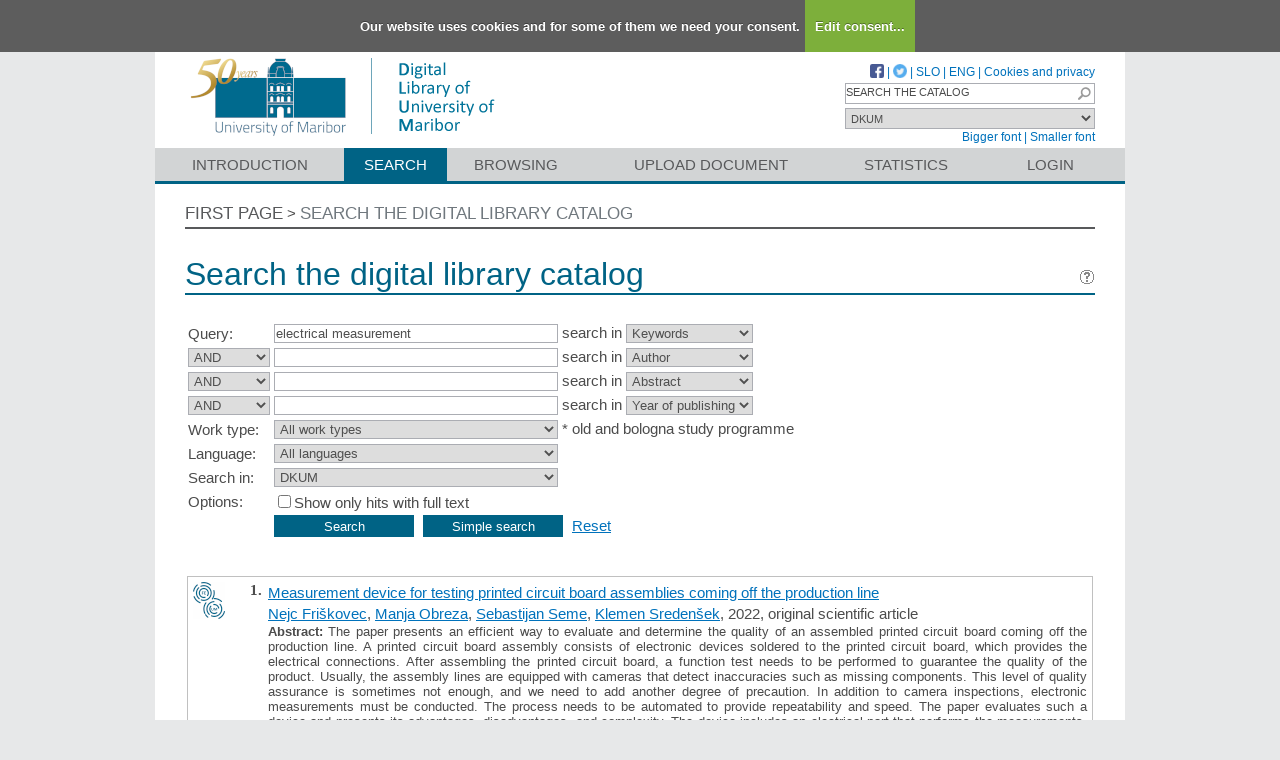

--- FILE ---
content_type: text/html; charset=UTF-8
request_url: https://dk.um.si/Iskanje.php?type=napredno&lang=eng&stl0=KljucneBesede&niz0=electrical+measurement
body_size: 26469
content:
<!DOCTYPE html>
<html lang="en" xml:lang="en">
<head>
  <meta name="viewport" content="width=device-width, initial-scale=1">
  <meta charset="utf-8">
  <meta name="keywords" content="DKUM, digital library of University of Maribor, digital library, library, diploma theses, master of science theses, doctoral theses, UM" />
<meta name="description" content="Repository of the University of Maribor: diploma theses, master of science theses and doctoral theses; publications, research data, other research results by the university employees and students; university press publications." />
<title>DKUM - Search</title>
<link href="teme/dkumDev2/css/icofont.min.css?v=23800" rel="stylesheet" />
<link href="teme/dkumDev2/css/style.css?v=23800" type="text/css" rel="stylesheet" title="default" />
<!--[if IE]>
<link href="teme/dkumDev2/css/style_ie.css?v=23800" type="text/css" rel="stylesheet" title="IE" />
<![endif]-->
<link rel="icon" href="teme/dkumDev2/img/favicon.ico" type="image/x-icon" />
<script type="text/javascript">
var cfgTema = 'teme/dkumDev2/';
var cfgLangID = 'eng';
var cfgSearchIndexURL = 'https://dk.um.si/elastic/';
var cfgAppBaseURL = 'https://dk.um.si/';
var cfgAppApiURL = 'api/';
var cfgKratica = 'DKUM';
var cfgFacetSide = 'right';
var cfgImaOpis = true;
var cfgLogoPath = cfgTema + 'img/logo/';
var cfgImgPath = cfgTema + 'img/';
</script>
<script src="js/jquery.min.js" type="text/JavaScript"></script>
<script src="js/lang_eng.js?v=23800" type="text/JavaScript"></script>
<script src="js/script.js?v=23800" type="text/JavaScript"></script>
<script src="js/jquery.rating.min.js" type="text/javascript"></script>
<script src="js/textsizer.js?v=23800" type="text/javascript"></script>
<script src="js/cookieLaw.js?v=23800" type="text/javascript"></script>
	<script type="text/javascript" src="js/common.js"></script>
 <link rel="search"
      type="application/opensearchdescription+xml"
      href="ajax.php?cmd=getOpenSearchXml&lang=eng"
      title="DKUM (en)" /><script src='https://cdnjs.cloudflare.com/ajax/libs/mathjax/2.7.1/MathJax.js?config=TeX-AMS-MML_HTMLorMML'></script><script>MathJax.Hub.Config(
    {tex2jax: {
      inlineMath: [['\▫$','$\▫'], ['$','$'], ['\\(','\\)']],
      processEscapes: true,
      ignoreClass: 'tex2jax_ignore',
      processClass: 'tex2jax_do'
    }});</script>
</head>
<body>
  <a id="top"></a><noscript><div class="NoScript">  <h1>Your browser does not allow JavaScript!</h1>JavaScript is necessary for the proper functioning of this
    website. Please enable JavaScript or use a modern browser.</div></noscript>
    <div class="platno tex2jax_ignore">
      <header>
        <div id="zgornjiDelGlave">
          <div id="logo">
            <a href="info/index.php/eng/" title="Visit the first page of DKUM">
              <img src="teme/dkumDev2/img/logotip_um2_50let_eng.png" alt="Logotip UM" />
            </a>
          </div>
          <div id="topMenu">
								<a target="_blank" href="https://www.facebook.com/digitalnaknjiznicaDKUM/">
			<img src="teme/dkumDev2/img/facebook16.png" alt="Facebook" title="Facebook" class="social" />
		</a> |
    <a target="_blank" href="https://twitter.com/dknjiznicaUM/">
			<img src="teme/dkumDev2/img/twitter16.png" alt="Twitter" title="Twitter" class="social" />
		</a> |
		            <a href="https://dk.um.si:443/Iskanje.php?type=napredno&lang=slv&stl0=KljucneBesede&niz0=electrical+measurement">SLO</a> |
            <a href="https://dk.um.si:443/Iskanje.php?type=napredno&lang=eng&stl0=KljucneBesede&niz0=electrical+measurement">ENG</a> |
            <a href="cookies.php?lang=eng">Cookies and privacy</a>
            <div class="iskalnoPolje">
                <label>
                  <input type="text" id="hitriIskalnik"
                  title="Hitro iskanje"
                  value="SEARCH THE CATALOG"
                  onkeydown="HitroIskanje_onKeyDown(event);"
                  onFocus="HitroIskanje_onFocus(event);"
                  onBlur="HitroIskanje_onBlur(event);"
                  />

                  <img src="teme/dkumDev2/img/gosearch15.png" alt="Lupa"
                  id="hitroIskanjeLupa" onclick="HitroIskanje_OnLupaClick(event);"
                  title="Search"
                  />
              </label>
            </div>
            <label>
                <select id="iskaniVir">
                <option value="dk" selected="selected">DKUM</option><option value="2">&nbsp;&nbsp;&nbsp;&nbsp;EPF - Faculty of Business and Economics</option><option value="19">&nbsp;&nbsp;&nbsp;&nbsp;FE - Faculty of Energy Technology</option><option value="3">&nbsp;&nbsp;&nbsp;&nbsp;FERI - Faculty of Electrical Engineering and Computer Science</option><option value="9">&nbsp;&nbsp;&nbsp;&nbsp;FF - Faculty of Arts</option><option value="5">&nbsp;&nbsp;&nbsp;&nbsp;FGPA - Faculty of Civil Engineering, Transportation Engineering and Architecture</option><option value="13">&nbsp;&nbsp;&nbsp;&nbsp;FKBV - Faculty of Agriculture and Life Sciences</option><option value="6">&nbsp;&nbsp;&nbsp;&nbsp;FKKT - Faculty of Chemistry and Chemical Engineering</option><option value="16">&nbsp;&nbsp;&nbsp;&nbsp;FL - Faculty of Logistic</option><option value="11">&nbsp;&nbsp;&nbsp;&nbsp;FNM - Faculty of Natural Sciences and Mathematics</option><option value="8">&nbsp;&nbsp;&nbsp;&nbsp;FOV - Faculty of Organizational Sciences in Kranj</option><option value="7">&nbsp;&nbsp;&nbsp;&nbsp;FS - Faculty of Mechanical Engineering</option><option value="22">&nbsp;&nbsp;&nbsp;&nbsp;FT - Faculty of Tourism</option><option value="12">&nbsp;&nbsp;&nbsp;&nbsp;FVV - Faculty of Criminal Justice and Security</option><option value="14">&nbsp;&nbsp;&nbsp;&nbsp;FZV - Faculty of Health Sciences</option><option value="17">&nbsp;&nbsp;&nbsp;&nbsp;MF - Faculty of Medicine</option><option value="10">&nbsp;&nbsp;&nbsp;&nbsp;PEF - Faculty of Education</option><option value="18">&nbsp;&nbsp;&nbsp;&nbsp;PF - Faculty of Law</option><option value="15">&nbsp;&nbsp;&nbsp;&nbsp;UKM - University of Maribor Library</option><option value="21">&nbsp;&nbsp;&nbsp;&nbsp;UM - University of Maribor</option><option value="23">&nbsp;&nbsp;&nbsp;&nbsp;UZUM - University of Maribor Press</option><option class="NeIzbirna" value="cobiss">COBISS</option><option value="cepf">&nbsp;&nbsp;&nbsp;&nbsp;Faculty of Business and Economic, Maribor</option><option value="cfkmb">&nbsp;&nbsp;&nbsp;&nbsp;Faculty of Agriculture and Life Sciences, Maribor</option><option value="cflce">&nbsp;&nbsp;&nbsp;&nbsp;Faculty of Logistics, Celje, Krško</option><option value="cfov">&nbsp;&nbsp;&nbsp;&nbsp;Faculty of Organizational Sciences, Kranj</option><option value="cvpvslj">&nbsp;&nbsp;&nbsp;&nbsp;Faculty of Criminal Justice and Security, Ljubljana</option><option value="cvzsmb">&nbsp;&nbsp;&nbsp;&nbsp;Faculty of Health Sciences</option><option value="cktfmb">&nbsp;&nbsp;&nbsp;&nbsp;Library of Technical Faculties, Maribor</option><option value="cmfmb">&nbsp;&nbsp;&nbsp;&nbsp;Faculty of Medicine, Maribor</option><option value="cpefmb">&nbsp;&nbsp;&nbsp;&nbsp;Miklošič Library FPNM, Maribor</option><option value="cprfmb">&nbsp;&nbsp;&nbsp;&nbsp;Faculty of Law, Maribor</option><option value="cukm">&nbsp;&nbsp;&nbsp;&nbsp;University of Maribor Library</option>                </select>
            </label><br />
            <a href="javascript:ts('Vsebina',1)"
              title="Make the font size bigger">
              Bigger font</a> |
            <a href="javascript:ts('Vsebina',-1)"
              title="Make the font size smaller">
              Smaller font</a>
          </div>
        </div>
        <nav><a href="info/index.php/eng/introduction">Introduction</a><a href="Iskanje.php?lang=eng" class="sel">Search</a><a href="Brskanje.php?lang=eng">Browsing</a><a href="info/index.php/eng/upload-document" class="idOddajaDela">Upload document</a><a href="Statistika.php?lang=eng">Statistics</a><a href="prijava.php?lang=eng" class="prijavaNi" title="Uporabnik: ">Login</a></nav>
      </header>
      <section class="Vsebina">
        <div class="pot">
          <a href="info/index.php/eng/">First page</a> &gt;
          <a href="#" id="potZadnji">Search the digital library catalog</a>
        </div>
<h1>Search the digital library catalog <a href="javascript:showHelp('javno.iskanje&amp;lang=eng')" ><img src="teme/dkumDev2/img/vprasaj.gif" alt="Help" title="Help" /></a></h1>
<form name="form" method="get" action="Iskanje.php">
  <input type="hidden" name="type" value="napredno" />
  <input type="hidden" name="lang" value="eng" />	<div class="PrvaStran">
<table class="Iskanje"><tr><td>Query:</td><td><input class="IskalniNiz" type="text" name="niz0" onkeydown="Iskanje_onKeyDown(event);" value="electrical measurement" autofocus /> search in <select name="stl0" id="stl0"><option value="Naslov">Title</option><option value="Avtor">Author</option><option value="Opis">Abstract</option><option value="KljucneBesede" selected="selected">Keywords</option><option value="CistoBesedilo">Full text</option><option value="LetoIzida">Year of publishing</option></select></td></tr><tr><td><select name="op1" id="op1"><option value="AND" selected="selected">AND</option><option value="OR">OR</option><option value="AND NOT">AND NOT</option></select></td><td><input class="IskalniNiz" type="text" name="niz1" onkeydown="Iskanje_onKeyDown(event);" value="" /> search in <select name="stl1" id="stl1"><option value="Naslov">Title</option><option value="Avtor" selected="selected">Author</option><option value="Opis">Abstract</option><option value="KljucneBesede">Keywords</option><option value="CistoBesedilo">Full text</option><option value="LetoIzida">Year of publishing</option></select></td></tr><tr><td><select name="op2" id="op2"><option value="AND" selected="selected">AND</option><option value="OR">OR</option><option value="AND NOT">AND NOT</option></select></td><td><input class="IskalniNiz" type="text" name="niz2" onkeydown="Iskanje_onKeyDown(event);" value="" /> search in <select name="stl2" id="stl2"><option value="Naslov">Title</option><option value="Avtor">Author</option><option value="Opis" selected="selected">Abstract</option><option value="KljucneBesede">Keywords</option><option value="CistoBesedilo">Full text</option><option value="LetoIzida">Year of publishing</option></select></td></tr><tr><td><select name="op3" id="op3"><option value="AND" selected="selected">AND</option><option value="OR">OR</option><option value="AND NOT">AND NOT</option></select></td><td><input class="IskalniNiz" type="text" name="niz3" onkeydown="Iskanje_onKeyDown(event);" value="" /> search in <select name="stl3" id="stl3"><option value="Naslov">Title</option><option value="Avtor">Author</option><option value="Opis">Abstract</option><option value="KljucneBesede">Keywords</option><option value="CistoBesedilo">Full text</option><option value="LetoIzida" selected="selected">Year of publishing</option></select></td></tr><tr><td><label for="vrsta">Work type:</label></td><td><select name="vrsta" id="vrsta"><option value="0">All work types</option>
<option value="m4">Habilitation (m4)</option>
<option value="m3">Specialist thesis (m3)</option>
<option value="m6">High school thesis (m6)</option>
<option value="dip">Bachelor work * (dip)</option>
<option value="mag">Master disertations * (mag)</option>
<option value="dok">Doctorate disertations * (dok)</option>
<option value="data">Research Data or Corpuses (data)</option>
</select>
* old and bologna study programme</td></tr>
          <tr><td><label for="jezik">Language:</label></td><td><select name="jezik" id="jezik"><option value="0">All languages</option><option value="1060">Slovenian</option><option value="1033">English</option><option value="1031">German</option><option value="1050">Croatian</option><option value="2074">Serbian</option><option value="1078">Afrikaans</option><option value="1052">Albanian</option><option value="1025">Arabic</option><option value="1067">Armenian</option><option value="1068">Azerbaijani</option><option value="1069">Basque</option><option value="1059">Belarusian</option><option value="5146">Bosnian</option><option value="1026">Bulgarian</option><option value="1027">Catalan</option><option value="2052">Chinese</option><option value="9010">Church Slavonic</option><option value="1029">Czech</option><option value="1030">Danish</option><option value="1043">Dutch</option><option value="2067">Dutch (Belgium)</option><option value="9020">Esperanto</option><option value="1061">Estonian</option><option value="1035">Finnish</option><option value="1036">French</option><option value="1079">Georgian</option><option value="3079">German (Austria)</option><option value="1032">Greek</option><option value="1037">Hebrew</option><option value="1081">Hindi</option><option value="1038">Hungarian</option><option value="1039">Icelandic language</option><option value="2108">Irish</option><option value="1040">Italian</option><option value="1041">Japanese</option><option value="1087">Kazakh</option><option value="1042">Korean</option><option value="1142">Latin</option><option value="1062">Latvian</option><option value="1063">Lithuanian</option><option value="1071">Macedonian</option><option value="1082">Maltese</option><option value="9001">Montenegrin</option><option value="1044">Norwegian</option><option value="2068">Norwegian (Nynorsk)</option><option value="1065">Persian language</option><option value="1045">Polish</option><option value="2070">Portuguese</option><option value="1048">Romanian</option><option value="1049">Russian</option><option value="1103">Sanskrit</option><option value="3098">Serbian (cyrillic)</option><option value="10">Slavic languages</option><option value="1051">Slovak</option><option value="1034">Spanish</option><option value="1089">Swahili</option><option value="1053">Swedish</option><option value="1055">Turkish</option><option value="1058">Ukrainian</option><option value="1106">Welsh</option><option value="20">Multilingual</option><option value="9980">No linguistic content</option><option value="1">Undetermined</option><option value="9990">Miscellaneous (other)</option><option value="9999">Unknown</option></select></td></tr>
				<tr><td><label for="vir">Search in:</label></td>
        <td><select id="vir" name="vir">
					<option value="dk" >DKUM</option><option value="2">&nbsp;&nbsp;&nbsp;&nbsp;EPF - Faculty of Business and Economics</option><option value="19">&nbsp;&nbsp;&nbsp;&nbsp;FE - Faculty of Energy Technology</option><option value="3">&nbsp;&nbsp;&nbsp;&nbsp;FERI - Faculty of Electrical Engineering and Computer Science</option><option value="9">&nbsp;&nbsp;&nbsp;&nbsp;FF - Faculty of Arts</option><option value="5">&nbsp;&nbsp;&nbsp;&nbsp;FGPA - Faculty of Civil Engineering, Transportation Engineering and Architecture</option><option value="13">&nbsp;&nbsp;&nbsp;&nbsp;FKBV - Faculty of Agriculture and Life Sciences</option><option value="6">&nbsp;&nbsp;&nbsp;&nbsp;FKKT - Faculty of Chemistry and Chemical Engineering</option><option value="16">&nbsp;&nbsp;&nbsp;&nbsp;FL - Faculty of Logistic</option><option value="11">&nbsp;&nbsp;&nbsp;&nbsp;FNM - Faculty of Natural Sciences and Mathematics</option><option value="8">&nbsp;&nbsp;&nbsp;&nbsp;FOV - Faculty of Organizational Sciences in Kranj</option><option value="7">&nbsp;&nbsp;&nbsp;&nbsp;FS - Faculty of Mechanical Engineering</option><option value="22">&nbsp;&nbsp;&nbsp;&nbsp;FT - Faculty of Tourism</option><option value="12">&nbsp;&nbsp;&nbsp;&nbsp;FVV - Faculty of Criminal Justice and Security</option><option value="14">&nbsp;&nbsp;&nbsp;&nbsp;FZV - Faculty of Health Sciences</option><option value="17">&nbsp;&nbsp;&nbsp;&nbsp;MF - Faculty of Medicine</option><option value="10">&nbsp;&nbsp;&nbsp;&nbsp;PEF - Faculty of Education</option><option value="18">&nbsp;&nbsp;&nbsp;&nbsp;PF - Faculty of Law</option><option value="15">&nbsp;&nbsp;&nbsp;&nbsp;UKM - University of Maribor Library</option><option value="21">&nbsp;&nbsp;&nbsp;&nbsp;UM - University of Maribor</option><option value="23">&nbsp;&nbsp;&nbsp;&nbsp;UZUM - University of Maribor Press</option><option class="NeIzbirna" value="cobiss">COBISS</option><option value="cepf">&nbsp;&nbsp;&nbsp;&nbsp;Faculty of Business and Economic, Maribor</option><option value="cfkmb">&nbsp;&nbsp;&nbsp;&nbsp;Faculty of Agriculture and Life Sciences, Maribor</option><option value="cflce">&nbsp;&nbsp;&nbsp;&nbsp;Faculty of Logistics, Celje, Krško</option><option value="cfov">&nbsp;&nbsp;&nbsp;&nbsp;Faculty of Organizational Sciences, Kranj</option><option value="cvpvslj">&nbsp;&nbsp;&nbsp;&nbsp;Faculty of Criminal Justice and Security, Ljubljana</option><option value="cvzsmb">&nbsp;&nbsp;&nbsp;&nbsp;Faculty of Health Sciences</option><option value="cktfmb">&nbsp;&nbsp;&nbsp;&nbsp;Library of Technical Faculties, Maribor</option><option value="cmfmb">&nbsp;&nbsp;&nbsp;&nbsp;Faculty of Medicine, Maribor</option><option value="cpefmb">&nbsp;&nbsp;&nbsp;&nbsp;Miklošič Library FPNM, Maribor</option><option value="cprfmb">&nbsp;&nbsp;&nbsp;&nbsp;Faculty of Law, Maribor</option><option value="cukm">&nbsp;&nbsp;&nbsp;&nbsp;University of Maribor Library</option></select><br /></td></tr><tr><td>Options:</td>
				<td><input type="checkbox" name="chkFullOnly" id="chkFullOnly"/><label for="chkFullOnly">Show only hits with full text</label></td>
				</tr>
				<tr><td>&nbsp;</td><td colspan="2">
				<input class="btn" type="button" value="Search"
          onclick="Submit_Iskanje(4);"
        />
				<input class="btn" type="button"
          value="Simple search"
          onclick="location.href='Iskanje.php?lang=eng';"
        />
				<a href="#" onclick="PonastaviIskanje(4);"
          title="Clear input fields">Reset</a><br />
        </td></tr></table>		<br/><br/>
<input type="hidden" name="page" />
<table class="ZadetkiIskanja tex2jax_do" width="100%">
<tfoot><tr class="Numeric"><td colspan="1"><div class="Stat">1 - 2 / 2</div><a href="Iskanje.php?type=napredno&amp;lang=eng&amp;stl0=KljucneBesede&amp;niz0=electrical+measurement&amp;page=1"><img src="teme/dkumDev2/img/dg.prvi.gif" alt="First page" title="First page" style="width:16px;height:16px;" /></a><a href="Iskanje.php?type=napredno&amp;lang=eng&amp;stl0=KljucneBesede&amp;niz0=electrical+measurement&amp;page=1"><img src="teme/dkumDev2/img/dg.nazaj.gif" alt="Previous page" title="Previous page" style="width:16px;height:16px;" /></a><a href="Iskanje.php?type=napredno&amp;lang=eng&amp;stl0=KljucneBesede&amp;niz0=electrical+measurement&amp;page=1" class="sel">1</a><a href="Iskanje.php?type=napredno&amp;lang=eng&amp;stl0=KljucneBesede&amp;niz0=electrical+measurement&amp;page=1"><img src="teme/dkumDev2/img/dg.naprej.gif" alt="Next page" title="Next page" style="width:16px;height:16px;" /></a><a href="Iskanje.php?type=napredno&amp;lang=eng&amp;stl0=KljucneBesede&amp;niz0=electrical+measurement&amp;page=1"><img src="teme/dkumDev2/img/dg.zadnji.gif" alt="Last page" title="Last page" style="width:16px;height:16px;" /></a></td></tr></tfoot>
<tbody>
<tr><td><div class="Logo"><img src="teme/dkumDev2/img/logo/FE2_logo.png" alt="Logo" title="Faculty of Energy Technology" /></div><div class="Stevilka">1.</div><div class="Besedilo"><a href="IzpisGradiva.php?id=86256&amp;lang=eng">Measurement device for testing printed circuit board assemblies coming off the production line</a><br/><a href="Iskanje.php?type=napredno&amp;lang=eng&amp;stl0=Avtor&amp;niz0=Nejc+Fri%C5%A1kovec">Nejc Friškovec</a>, <a href="Iskanje.php?type=napredno&amp;lang=eng&amp;stl0=Avtor&amp;niz0=Manja+Obreza">Manja Obreza</a>, <a href="Iskanje.php?type=napredno&amp;lang=eng&amp;stl0=Avtor&amp;niz0=Sebastijan+Seme">Sebastijan Seme</a>, <a href="Iskanje.php?type=napredno&amp;lang=eng&amp;stl0=Avtor&amp;niz0=Klemen+Sreden%C5%A1ek">Klemen Sredenšek</a>, 2022, original scientific article<br/><p><b>Abstract:</b> The paper presents an efficient way to evaluate and determine the quality of an assembled printed circuit board coming off the production line. A printed circuit board assembly consists of electronic devices soldered to the printed circuit board, which provides the electrical connections. After assembling the printed circuit board, a function test needs to be performed to guarantee the quality of the product. Usually, the assembly lines are equipped with cameras that detect inaccuracies such as missing components. This level of quality assurance is sometimes not enough, and we need to add another degree of precaution. In addition to camera inspections, electronic measurements must be conducted. The process needs to be automated to provide repeatability and speed. The paper evaluates such a device and presents its advantages, disadvantages, and complexity. The device includes an electrical part that performs the measurements, a mechanical part that consists of a housing and a mounting nest, and a program that supervises the process.<br/><strong>Keywords:</strong> <a href="Iskanje.php?type=napredno&amp;lang=eng&amp;stl0=KljucneBesede&amp;niz0=electrical+measurement">electrical measurement</a>, <a href="Iskanje.php?type=napredno&amp;lang=eng&amp;stl0=KljucneBesede&amp;niz0=printed+circuit+board">printed circuit board</a>, <a href="Iskanje.php?type=napredno&amp;lang=eng&amp;stl0=KljucneBesede&amp;niz0=testing+device">testing device</a>, <a href="Iskanje.php?type=napredno&amp;lang=eng&amp;stl0=KljucneBesede&amp;niz0=automation">automation</a>, <a href="Iskanje.php?type=napredno&amp;lang=eng&amp;stl0=KljucneBesede&amp;niz0=intelligent+measuring+system">intelligent measuring system</a><br/><strong>Published in DKUM:</strong> 30.10.2023; <strong>Views:</strong> 385; <strong>Downloads:</strong> 42<br /><a href="Dokument.php?id=173889&lang=eng"><img src="teme/dkumDev2/img/fileTypes/pdf.gif" alt=".pdf" title=".pdf" style="width:16px;height:16px;" /></a> <a href="Dokument.php?id=173889&lang=eng">Full text</a> (2,26 MB)<br />This document has many files! <a href="IzpisGradiva.php?id=86256&amp;lang=eng">More...</a></p></div></td></tr>
<tr class="Alt"><td><div class="Logo"><img src="teme/dkumDev2/img/logo/FERI_logo.gif" alt="Logo" title="Faculty of Electrical Engineering and Computer Science" /></div><div class="Stevilka">2.</div><div class="Besedilo"><a href="IzpisGradiva.php?id=67131&amp;lang=eng">Suitability of the double Langevin function for description of anhysteretic magnetization curves in NO and GO electrical steel grades</a><br/><a href="Iskanje.php?type=napredno&amp;lang=eng&amp;stl0=Avtor&amp;niz0=Simon+Steentjes">Simon Steentjes</a>, <a href="Iskanje.php?type=napredno&amp;lang=eng&amp;stl0=Avtor&amp;niz0=Martin+Petrun">Martin Petrun</a>, <a href="Iskanje.php?type=napredno&amp;lang=eng&amp;stl0=Avtor&amp;niz0=G.+Glehn">G. Glehn</a>, <a href="Iskanje.php?type=napredno&amp;lang=eng&amp;stl0=Avtor&amp;niz0=Drago+Dolinar">Drago Dolinar</a>, <a href="Iskanje.php?type=napredno&amp;lang=eng&amp;stl0=Avtor&amp;niz0=Kay+Hameyer">Kay Hameyer</a>, 2017, original scientific article<br/><p><b>Abstract:</b> This paper compares the match obtained using the classical Langevin function, the tanh function as well as a recently by the authors proposed double Langevin function with the measured anhysteretic magnetization curve of three different non-oriented electrical steel grades and one grain-oriented grade. Two standard non-oriented grades and a high-silicon grade (Si content of 6.5%) made by CVD are analyzed. An excellent match is obtained using the double Langevin function, whereas the classical solutions are less appropriate. Thereby, problems such as those due to propagation of approximation errors observed in hysteresis modeling can be bypassed.<br/><strong>Keywords:</strong> <a href="Iskanje.php?type=napredno&amp;lang=eng&amp;stl0=KljucneBesede&amp;niz0=polarization">polarization</a>, <a href="Iskanje.php?type=napredno&amp;lang=eng&amp;stl0=KljucneBesede&amp;niz0=magnetization+measurement">magnetization measurement</a>, <a href="Iskanje.php?type=napredno&amp;lang=eng&amp;stl0=KljucneBesede&amp;niz0=magnetic+materials">magnetic materials</a>, <a href="Iskanje.php?type=napredno&amp;lang=eng&amp;stl0=KljucneBesede&amp;niz0=hysteresis+models">hysteresis models</a>, <a href="Iskanje.php?type=napredno&amp;lang=eng&amp;stl0=KljucneBesede&amp;niz0=Langevin+function">Langevin function</a>, <a href="Iskanje.php?type=napredno&amp;lang=eng&amp;stl0=KljucneBesede&amp;niz0=electrical+steel">electrical steel</a>, <a href="Iskanje.php?type=napredno&amp;lang=eng&amp;stl0=KljucneBesede&amp;niz0=saturation">saturation</a><br/><strong>Published in DKUM:</strong> 03.08.2017; <strong>Views:</strong> 1246; <strong>Downloads:</strong> 440<br /><a href="Dokument.php?id=114777&lang=eng"><img src="teme/dkumDev2/img/fileTypes/pdf.gif" alt=".pdf" title=".pdf" style="width:16px;height:16px;" /></a> <a href="Dokument.php?id=114777&lang=eng">Full text</a> (652,05 KB)<br />This document has many files! <a href="IzpisGradiva.php?id=67131&amp;lang=eng">More...</a></p></div></td></tr>
</tbody>
</table>
<div class="CasObdelave">Search done in 0.02 sec.</div><a class="Top" href="#top">Back to top</a></div></form></section>    <img class="Partnerji"
      src="teme/dkumDev2/img/partnerji_eng.gif"
      usemap="#partnerji"
      alt="Logos of partners" />
    <map name="partnerji" alt="Logotipi partnerjev">
      <area shape="rect" coords="522,25,670,105"
        href="http://www.um.si/en"
        title="University of Maribor"
        alt="University of Maribor" />
      <area shape="rect" coords="685,25,780,105"
        href="http://www.uni-lj.si/en/"
        title="University of Ljubljana"
        alt="University of Ljubljana" />
      <area shape="rect" coords="795,25,855,105"
        href="http://www.upr.si/index.php?lang=eng"
        title="University of Primorska"
        alt="University of Primorska" />
      <area shape="rect" coords="870,25,950,105"
        href="http://www.ung.si/en/"
        title="University of Nova Gorica"
        alt="University of Nova Gorica" />
    </map>
    <footer>
      <div>
        Digital library of University of Maribor |
        <a href="mailto:dkum@um.si">dkum@um.si</a><a class="prijava" href="prijava.php?lang=eng&mode=">Login for admins</a>      </div>
    </footer>
  </div>  <script>ts('Vsebina', 0); addSubmenu();</script>
  <!-- RenderTime: 0.05 sec. -->
  </body>
</html>